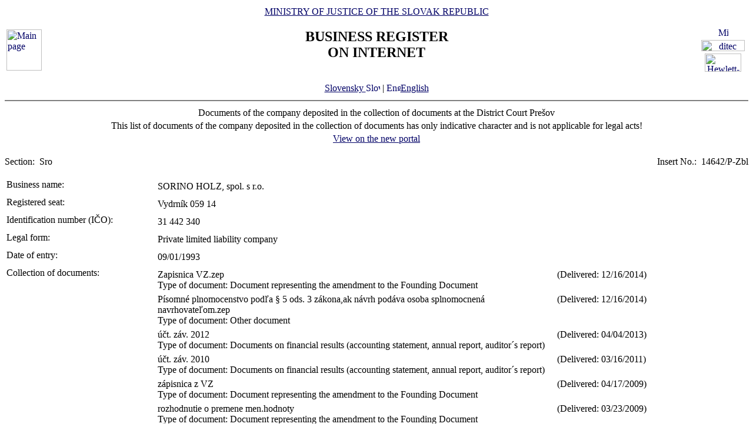

--- FILE ---
content_type: text/html
request_url: https://www.orsr.sk/zbl.asp?lan=en&ID=11400&SID=8
body_size: 18710
content:
<!DOCTYPE HTML PUBLIC "-//W3C//DTD HTML 4.01 Transitional//EN">
<html lang ="en">
<head>
<meta http-equiv="Content-Type" content="text/html; charset=windows-1250">
<meta http-equiv="Content-Language" content="sk">
<meta name="Description" content="Obchodný register Slovenskej Republiky na Internete - Výpis">
<META NAME="Authors" CONTENT="Harman, Trník, Balog, Gáborčík">
<title>Documents of the company deposited in the collection of documents </title>
<link rel="stylesheet" href="inc/styleS.css" type="text/css" media="screen">
<link rel="stylesheet" href="inc/styleP.css" type="text/css" media="print">
</head>

<body bgcolor="#FFFFFF" text="#000000" link="#000066">
<table border="0" width="100%" cellpadding="3" cellspacing="0">
<tr>
        <td width="100">
                <a href="default.asp?lan=en"><img border="0" src="images/znak50.gif" alt="Main page" title="Main page" width="60" height="70"></a>
        </td>
        <td>
                <div align="center" class="min">
                <a href="https://www.justice.gov.sk" class="link">MINISTRY OF JUSTICE OF THE SLOVAK REPUBLIC</a>
                </div>
                <h2 align="center" class="reg">BUSINESS REGISTER<br><span class="int">ON INTERNET</span></h2>
		        	<br>
		<div align="center" class="min">
		<!-- <a href="default.asp" class="link"> -->
		<a href= /zbl.asp?ID=11400&SID=8&lan=sk class="link">
        	Slovensky
		<img src="images\slovak_flag_8.jpg" alt="Slovensky" title="Slovensky" width="24" height="14" border="0"></a> | 
                <a href="default.asp?lan=en" class="link">
        	<img src="images\english_flag_8.jpg" alt="English" title="English" width="24" height="14" border="0">English</a>
		</div> 

        </td>
        <td width="100"><table border="0" cellpadding="1" align="right">
        <tr align="center"><td><a href="http://www.microsoft.sk">
        <img src="images/microsoft.jpg" alt="Microsoft" title="Microsoft" widthx="92" height="17" border="0"></a></td></tr>
        <tr align="center"><td><a href="http://www.ditec.sk">
        <img src="images/ditec.gif" alt="ditec" title="ditec"width="74" height="19" border="0"></a></td></tr>
        <tr align="center"><td><a href="http://www.hp.sk">
        <img src="images/hp.jpg" alt="Hewlett-Packard" title="Hewlett-Packard" width="62" height="31" border="0"></a></td></tr>
        </table></td>
</tr>
</table>
<hr noshade align="center" class="rul">
<table border="0" align="center" width="100%">
<tr>
  <td align="center" width="100%" class="src">Documents of the company deposited in the collection of documents at the District Court Prešov</td>
</tr>
<tr>
  <td align="center" class="wrn">This list of documents of the company deposited in the collection of documents has only indicative character and is not applicable for legal acts!</td>
</tr>
<tr>
<td align="center" class="min">
 <a href= "https://sluzby.orsr.sk/vypis.asp?ID=11400&SID=8&lan=en"class="link">View on the new portal</a>
</td>

</tr>
</table><br><table width="100%" border="0" align="center" cellspacing="0" cellpadding="0">
<tr>
  <td align="left"> <span class="tl">Section:&nbsp;</span> <span class="ra">Sro</span></td>
  <td align="right"> <span class="tl">Insert No.:&nbsp;</span> <span class="ra">14642/P-Zbl</span></td>
</tr>
</table><br>
<table width="100%" border="0" align="center" cellspacing="3" cellpadding="0" bgcolor='#ffffff'>
                 <tr>
                 <td align="left" valign="top" width="20%"> <span class="tl">Business name:&nbsp;</span></td>
                 <td align="left" width="80%"><table width="100%" border="0">
                 <tr>
                 <td width="67%"> <span class='ra'>  SORINO HOLZ, spol. s r.o. </span><br></td>
                <td width="33%" valign='top'>&nbsp;</td>
                </tr>
                </table></td>
</tr>
</table>
<table width="100%" border="0" align="center" cellspacing="3" cellpadding="0" bgcolor='#ffffff'>
                 <tr>
                 <td align="left" valign="top" width="20%"> <span class="tl">Registered seat:&nbsp;</span></td>
                 <td align="left" width="80%"><table width="100%" border="0">
                 <tr>
                 <td width="67%"> <span class='ra'>  Vydrník </span> <span class='ra'>  059 14 </span><br></td>
                <td width="33%" valign='top'>&nbsp;</td>
                </tr>
                </table></td>
</tr>
</table>
<table width="100%" border="0" align="center" cellspacing="3" cellpadding="0" bgcolor='#ffffff'>
                 <tr>
                 <td align="left" valign="top" width="20%"> <span class="tl">Identification number (IČO):&nbsp;</span></td>
                 <td align="left" width="80%"><table width="100%" border="0">
                 <tr>
                 <td width="67%"> <span class='ra'>  31 442 340 </span><br></td>
                <td width="33%" valign='top'>&nbsp;</td>
                </tr>
                </table></td>
</tr>
</table>
<table width="100%" border="0" align="center" cellspacing="3" cellpadding="0" bgcolor='#ffffff'>
                 <tr>
                 <td align="left" valign="top" width="20%"> <span class="tl">Legal form:&nbsp;</span></td>
                 <td align="left" width="80%"><table width="100%" border="0">
                 <tr>
                 <td width="67%"> <span class='ra'>  Private limited liability company </span><br></td>
                <td width="33%" valign='top'>&nbsp;</td>
                </tr>
                </table></td>
</tr>
</table>
<table width="100%" border="0" align="center" cellspacing="3" cellpadding="0" bgcolor='#ffffff'>
                 <tr>
                 <td align="left" valign="top" width="20%"> <span class="tl">Date of entry:&nbsp;</span></td>
                 <td align="left" width="80%"><table width="100%" border="0">
                 <tr>
                 <td width="67%"> <span class='ra'>  09/01/1993 </span><br></td>
                <td width="33%" valign='top'>&nbsp;</td>
                </tr>
                </table></td>
</tr>
</table>
<table width="100%" border="0" align="center" cellspacing="3" cellpadding="0" bgcolor='#ffffff'>
                 <tr>
                 <td align="left" valign="top" width="20%"> <span class="tl">Collection of documents:&nbsp;</span></td>
                 <td align="left" width="80%"><table width="100%" border="0">
                 <tr>
                 <td width="67%"> <span class='ra'>  Zapisnica VZ.zep </span><br> <span class='ra'> Type of document:</span> <span class='ra'>  Document representing the amendment to the Founding Document </span></td>
                <td width="33%" valign='top'>&nbsp; <span class='ra'>(Delivered: 12/16/2014)</span></td>
                </tr>
                </table><table width="100%" border="0">
                 <tr>
                 <td width="67%"> <span class='ra'>  Písomné plnomocenstvo podľa § 5 ods. 3 zákona,ak návrh podáva osoba splnomocnená navrhovateľom.zep </span><br> <span class='ra'> Type of document:</span> <span class='ra'>  Other document </span></td>
                <td width="33%" valign='top'>&nbsp; <span class='ra'>(Delivered: 12/16/2014)</span></td>
                </tr>
                </table><table width="100%" border="0">
                 <tr>
                 <td width="67%"> <span class='ra'>  účt. záv. 2012 </span><br> <span class='ra'> Type of document:</span> <span class='ra'>  Documents on financial results (accounting statement, annual report, auditor´s report) </span></td>
                <td width="33%" valign='top'>&nbsp; <span class='ra'>(Delivered: 04/04/2013)</span></td>
                </tr>
                </table><table width="100%" border="0">
                 <tr>
                 <td width="67%"> <span class='ra'>  účt. záv. 2010 </span><br> <span class='ra'> Type of document:</span> <span class='ra'>  Documents on financial results (accounting statement, annual report, auditor´s report) </span></td>
                <td width="33%" valign='top'>&nbsp; <span class='ra'>(Delivered: 03/16/2011)</span></td>
                </tr>
                </table><table width="100%" border="0">
                 <tr>
                 <td width="67%"> <span class='ra'>  zápisnica z VZ </span><br> <span class='ra'> Type of document:</span> <span class='ra'>  Document representing the amendment to the Founding Document </span></td>
                <td width="33%" valign='top'>&nbsp; <span class='ra'>(Delivered: 04/17/2009)</span></td>
                </tr>
                </table><table width="100%" border="0">
                 <tr>
                 <td width="67%"> <span class='ra'>  rozhodnutie o premene men.hodnoty </span><br> <span class='ra'> Type of document:</span> <span class='ra'>  Document representing the amendment to the Founding Document </span></td>
                <td width="33%" valign='top'>&nbsp; <span class='ra'>(Delivered: 03/23/2009)</span></td>
                </tr>
                </table><table width="100%" border="0">
                 <tr>
                 <td width="67%"> <span class='ra'>  úplné znenie SZ </span><br> <span class='ra'> Type of document:</span> <span class='ra'>  Full wording of the Founding Document as amended </span></td>
                <td width="33%" valign='top'>&nbsp; <span class='ra'>(Delivered: 03/23/2009)</span></td>
                </tr>
                </table><table width="100%" border="0">
                 <tr>
                 <td width="67%"> <span class='ra'>  účt. záv. 2005 </span><br> <span class='ra'> Type of document:</span> <span class='ra'>  Documents on financial results (accounting statement, annual report, auditor´s report) </span></td>
                <td width="33%" valign='top'>&nbsp; <span class='ra'>(Delivered: 05/25/2006)</span></td>
                </tr>
                </table><table width="100%" border="0">
                 <tr>
                 <td width="67%"> <span class='ra'>  účt. záv. 2004 </span><br> <span class='ra'> Type of document:</span> <span class='ra'>  Documents on financial results (accounting statement, annual report, auditor´s report) </span></td>
                <td width="33%" valign='top'>&nbsp; <span class='ra'>(Delivered: 09/05/2005)</span></td>
                </tr>
                </table><table width="100%" border="0">
                 <tr>
                 <td width="67%"> <span class='ra'>  zápisnicaz MVZ </span><br> <span class='ra'> Type of document:</span> <span class='ra'>  Document representing the amendment to the Founding Document </span></td>
                <td width="33%" valign='top'>&nbsp; <span class='ra'>(Delivered: 09/05/2005)</span></td>
                </tr>
                </table><table width="100%" border="0">
                 <tr>
                 <td width="67%"> <span class='ra'>  dodatok k SZ </span><br> <span class='ra'> Type of document:</span> <span class='ra'>  Document representing the amendment to the Founding Document </span></td>
                <td width="33%" valign='top'>&nbsp; <span class='ra'>(Delivered: 09/13/2004)</span></td>
                </tr>
                </table><table width="100%" border="0">
                 <tr>
                 <td width="67%"> <span class='ra'>  zápisnica z VZ </span><br> <span class='ra'> Type of document:</span> <span class='ra'>  Document representing the amendment to the Founding Document </span></td>
                <td width="33%" valign='top'>&nbsp; <span class='ra'>(Delivered: 09/13/2004)</span></td>
                </tr>
                </table><table width="100%" border="0">
                 <tr>
                 <td width="67%"> <span class='ra'>  podpisové vzory - E.G. Pizzini, N.L. Girardini </span><br> <span class='ra'> Type of document:</span> <span class='ra'>  Other document </span></td>
                <td width="33%" valign='top'>&nbsp; <span class='ra'>(Delivered: 09/13/2004)</span></td>
                </tr>
                </table><table width="100%" border="0">
                 <tr>
                 <td width="67%"> <span class='ra'>  dodatok k SZ </span><br> <span class='ra'> Type of document:</span> <span class='ra'>  Document representing the amendment to the Founding Document </span></td>
                <td width="33%" valign='top'>&nbsp; <span class='ra'>(Delivered: 02/26/2004)</span></td>
                </tr>
                </table><table width="100%" border="0">
                 <tr>
                 <td width="67%"> <span class='ra'>  úplné znenie SZ </span><br> <span class='ra'> Type of document:</span> <span class='ra'>  Full wording of the Founding Document as amended </span></td>
                <td width="33%" valign='top'>&nbsp; <span class='ra'>(Delivered: 02/26/2004)</span></td>
                </tr>
                </table><table width="100%" border="0">
                 <tr>
                 <td width="67%"> <span class='ra'>  Príloha k účtovnej závierke 2002 </span><br> <span class='ra'> Type of document:</span> <span class='ra'>  Documents on financial results (accounting statement, annual report, auditor´s report) </span></td>
                <td width="33%" valign='top'>&nbsp; <span class='ra'>(Delivered: 08/15/2003)</span></td>
                </tr>
                </table><table width="100%" border="0">
                 <tr>
                 <td width="67%"> <span class='ra'>  Osvedčenie </span><br> <span class='ra'> Type of document:</span> <span class='ra'>  Other document </span></td>
                <td width="33%" valign='top'>&nbsp; <span class='ra'>(Delivered: 08/15/2003)</span></td>
                </tr>
                </table><table width="100%" border="0">
                 <tr>
                 <td width="67%"> <span class='ra'>  Zmluva o prevode obchodného podielu z FINEST S.p.a., Pordenone na ISFIN s.p.a., Condino </span><br> <span class='ra'> Type of document:</span> <span class='ra'>  Other document </span></td>
                <td width="33%" valign='top'>&nbsp; <span class='ra'>(Delivered: 07/28/2003)</span></td>
                </tr>
                </table><table width="100%" border="0">
                 <tr>
                 <td width="67%"> <span class='ra'>  Zmluva o prevode obchodného podielu z Alken Aganbegovič, Dunajská Streda na ISFIN s.p.a., Condino </span><br> <span class='ra'> Type of document:</span> <span class='ra'>  Other document </span></td>
                <td width="33%" valign='top'>&nbsp; <span class='ra'>(Delivered: 07/28/2003)</span></td>
                </tr>
                </table><table width="100%" border="0">
                 <tr>
                 <td width="67%"> <span class='ra'>  Uznesenie VZ 12.06.2003 </span><br> <span class='ra'> Type of document:</span> <span class='ra'>  Document confirming the appointment/termination of the function, Signature templates </span></td>
                <td width="33%" valign='top'>&nbsp; <span class='ra'>(Delivered: 07/28/2003)</span></td>
                </tr>
                </table><table width="100%" border="0">
                 <tr>
                 <td width="67%"> <span class='ra'>  Spoločenská zmluva - úplné znenie </span><br> <span class='ra'> Type of document:</span> <span class='ra'>  Full wording of the Founding Document as amended </span></td>
                <td width="33%" valign='top'>&nbsp; <span class='ra'>(Delivered: 07/28/2003)</span></td>
                </tr>
                </table><table width="100%" border="0">
                 <tr>
                 <td width="67%"> <span class='ra'>  úz SZ </span><br> <span class='ra'> Type of document:</span> <span class='ra'>  Founding Document (Memorandum of Association/Founder´s Deed/ Founding Agreement/ Articles of Association/ Notary Statement related to the foundation /any other document regulating the foundation), full powers conferred for the purpose of concluding the Founding Document </span></td>
                <td width="33%" valign='top'>&nbsp; <span class='ra'>(Delivered: 08/12/2002)</span></td>
                </tr>
                </table><table width="100%" border="0">
                 <tr>
                 <td width="67%"> <span class='ra'>  podpisový vzor konateľa Mario Bonomi </span><br> <span class='ra'> Type of document:</span> <span class='ra'>  Other document </span></td>
                <td width="33%" valign='top'>&nbsp; <span class='ra'>(Delivered: 08/12/2002)</span></td>
                </tr>
                </table><table width="100%" border="0">
                 <tr>
                 <td width="67%"> <span class='ra'>  zápisnica z VZ </span><br> <span class='ra'> Type of document:</span> <span class='ra'>  Other document </span></td>
                <td width="33%" valign='top'>&nbsp; <span class='ra'>(Delivered: 08/12/2002)</span></td>
                </tr>
                </table><table width="100%" border="0">
                 <tr>
                 <td width="67%"> <span class='ra'>  uznesenie VZ </span><br> <span class='ra'> Type of document:</span> <span class='ra'>  Other document </span></td>
                <td width="33%" valign='top'>&nbsp; <span class='ra'>(Delivered: 08/12/2002)</span></td>
                </tr>
                </table></td>
</tr>
</table>

<table border="0" width="100%">
<tr>
  <td width="20%" class="tl">Date of updating data in databases:</td>
  <td width="80%" class="tl">&nbsp;01/18/2026</td>
</tr>
<tr>
  
</tr>
</table>
<hr noshade align="center" class="rul">
<p class="bmkbot" align="center">
Searching by : 
  <a href="search_subjekt.asp?lan=en" class=link>business name</a> | 
  <a href="search_ico.asp?lan=en" class=link>identification number</a><br>
  <a href="search_sidlo.asp?lan=en" class=link>registered seat</a> | 
  <a href="search_spiszn.asp?lan=en" class=link>registration number</a> | 
  <a href="search_osoba.asp?lan=en" class=link>name of a person</a>

<!-- Matomo -->
<script>
  var _paq = window._paq = window._paq || [];
  /* tracker methods like "setCustomDimension" should be called before "trackPageView" */
  _paq.push(['trackPageView']);
  _paq.push(['enableLinkTracking']);
  (function() {
    var u="https://obcan.justice.sk/pilot/analytics/";
    _paq.push(['setTrackerUrl', u+'matomo.php']);
    _paq.push(['setSiteId', '3']);
    var d=document, g=d.createElement('script'), s=d.getElementsByTagName('script')[0];
    g.async=true; g.src=u+'matomo.js'; s.parentNode.insertBefore(g,s);
  })();
</script>
<!-- End Matomo Code -->

</body>
</html>
